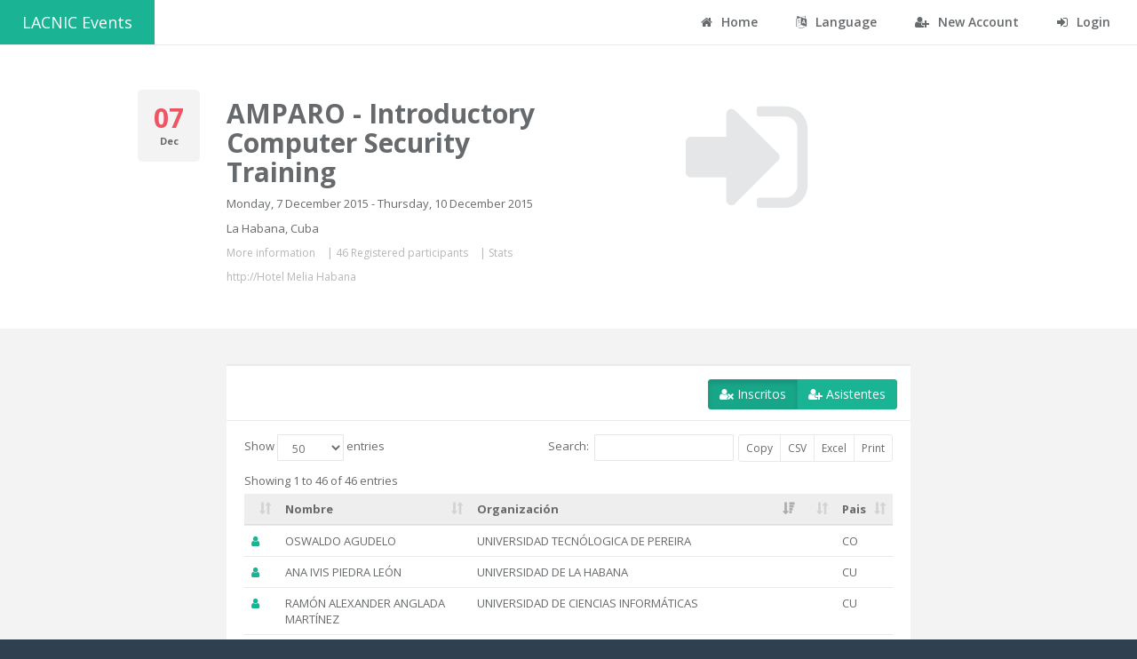

--- FILE ---
content_type: text/html;charset=UTF-8
request_url: https://eventos.lacnic.net/ev4/attendees-public?id=amparo-2015-3
body_size: 4219
content:
<!DOCTYPE html>
<html lang="es">

<head><script type="text/javascript" src="./wicket/resource/org.apache.wicket.resource.JQueryResourceReference/jquery/jquery-3.7.1-ver-962A4A135B116C30221466C5E4F0E7A1.js"></script>
<script type="text/javascript" src="./wicket/resource/org.apache.wicket.ajax.AbstractDefaultAjaxBehavior/res/js/wicket-ajax-jquery-ver-8CD946166F47E5DD4EADD165939FF57D.js"></script>
<script type="text/javascript" id="wicket-ajax-base-url">
/*<![CDATA[*/
Wicket.Ajax.baseUrl="attendees-public?id=amparo-2015-3";
/*]]>*/
</script>

<!-- Google Tag Manager -->
<script>
/*<![CDATA[*/
(function(w,d,s,l,i){w[l]=w[l]||[];w[l].push({'gtm.start':
    new Date().getTime(),event:'gtm.js'});var f=d.getElementsByTagName(s)[0],
    j=d.createElement(s),dl=l!='dataLayer'?'&l='+l:'';j.async=true;j.src=
    'https://www.googletagmanager.com/gtm.js?id='+i+dl;f.parentNode.insertBefore(j,f);
    })(window,document,'script','dataLayer','GTM-TTM7NK8');
/*]]>*/
</script>
<!-- End Google Tag Manager -->
<meta charset="utf-8">
<meta name="viewport" data-testid="viewport" content="width=device-width, initial-scale=1.0">

<title>Sistema Eventos - LACNIC</title>
<link href="image/favicon.png" rel="shortcut icon"/>
<link rel="stylesheet" type="text/css" href="css/bootstrap.min.css" />
<link rel="stylesheet" type="text/css" href="font-awesome/css/font-awesome.css" />
<link rel="stylesheet" type="text/css" href="css/plugins/dataTables/datatables.min.css" />
<link rel="stylesheet" type="text/css" href="css/animate.css" />
<link rel="stylesheet" type="text/css" href="css/style.css" />
<link rel="stylesheet" type="text/css" href="css/plugins/iCheck/custom.css" />
<script type="text/javascript" src="js/jquery-3.2.1.min.js"></script>
<script type="text/javascript" src="js/plugins/metisMenu/jquery.metisMenu.js"></script>
<script type="text/javascript" src="js/plugins/slimscroll/jquery.slimscroll.min.js"></script>
<script type="text/javascript" src="js/plugins/jeditable/jquery.jeditable.js"></script>
<script type="text/javascript" src="js/inspinia.js"></script>
<script type="text/javascript" src="js/plugins/pace/pace.min.js"></script>
<script type="text/javascript" src="js/plugins/jquery-ui/jquery-ui.min.js"></script>
<script type="text/javascript" src="js/bootstrap.min.js"></script>
<script type="text/javascript" src="js/plugins/nestable/jquery.nestable.js"></script>
<script type="text/javascript" src="js/plugins/dataTables/datatables.min.js"></script>
<script type="text/javascript" src="js/plugins/dataTables/moment.min.js"></script>
<script type="text/javascript" src="js/plugins/dataTables/datetime-moment.js"></script>
<script type="text/javascript" src="js/plugins/datapicker/bootstrap-datepicker.js"></script>
<script type="text/javascript" src="js/plugins/iCheck/icheck.min.js"></script>
<script type="text/javascript">
/*<![CDATA[*/
Wicket.Event.add(window, "domready", function(event) { 
Wicket.Event.add('id1', 'click', function(event) { var win = this.ownerDocument.defaultView || this.ownerDocument.parentWindow; if (win == window) { window.location.href='./detail?id=amparo-2015-3'; } ;return false;});;
Wicket.Ajax.ajax({"u":"./wicket/bookmarkable/net.lacnic.web.evra4.evento.page.DashboardEventoAttendeesPublic?0-1.0-listaInscritos-registrados&id=amparo-2015-3","c":"id2","e":"click","pd":true});;
Wicket.Ajax.ajax({"u":"./wicket/bookmarkable/net.lacnic.web.evra4.evento.page.DashboardEventoAttendeesPublic?0-1.0-listaInscritos-asistentes&id=amparo-2015-3","c":"id3","e":"click","pd":true});;
Wicket.Event.publish(Wicket.Event.Topic.AJAX_HANDLERS_BOUND);
;});
/*]]>*/
</script>
</head>

<body class="top-navigation">
	<!-- Google Tag Manager (noscript) -->
	<noscript>
		<iframe src="https://www.googletagmanager.com/ns.html?id=GTM-TTM7NK8" height="0" width="0" style="display: none; visibility: hidden"></iframe>
	</noscript>
	<!-- End Google Tag Manager (noscript) -->
	<div id="wrapper" data-testid="wrapper">
		<div id="page-wrapper" data-testid="page-wrapper" class="gray-bg">
			<div id="topBarPublico" data-testid="topBarPublic">
	<div class="row border-bottom white-bg">
		<nav class="navbar navbar-static-top" role="navigation">
			<a data-testid="home" class="navbar-brand" href="."> LACNIC Events</a>

			<div class="navbar-collapse" id="navbar" data-testid="navbar">

				<ul class="nav navbar-top-links navbar-right">
					<li><a data-testid="eventos" href="./home"> <i class="fa fa-home"></i> Home
					</a></li>
					<li class="dropdown"><a aria-expanded="false" role="button"
						href="#" class="dropdown-toggle" data-toggle="dropdown"><i
							class="fa fa-language"></i> Language</a>
						<ul class="dropdown-menu">
							<li><a href="./wicket/bookmarkable/net.lacnic.web.evra4.evento.page.DashboardEventoAttendeesPublic?0-1.-topBarPublic-es&amp;id=amparo-2015-3" data-testid="es" id="es"> Español
							</a></li>
							<li><a href="./wicket/bookmarkable/net.lacnic.web.evra4.evento.page.DashboardEventoAttendeesPublic?0-1.-topBarPublic-en&amp;id=amparo-2015-3" data-testid="en" id="en"> English
							</a></li>
							<li><a href="./wicket/bookmarkable/net.lacnic.web.evra4.evento.page.DashboardEventoAttendeesPublic?0-1.-topBarPublic-pt&amp;id=amparo-2015-3" data-testid="pt" id="pt"> Portuguese
							</a></li>
						</ul></li>

					<li><a href="./new" data-testid="nueva" id="crearcuenta"> <i
							class="fa fa-user-plus"></i> New Account
					</a></li>
					<li><a href="./login" data-testid="login" id="login"> <i
							class="fa fa-sign-in"></i> Login
					</a></li>
				</ul>
			</div>
		</nav>
	</div>

</div>

			
	<div class="row wrapper wrapper-content white-bg">
		<div data-testid="feedbackPanel">
  
</div>

		<div class="col-md-1 col-md-offset-1">
			<div class="widget style1 bg-muted">
				<div class="row vertical-align text-center">

					<h2 class="text-danger" data-testid="05">
						<strong data-testid="diaEvento">07</strong>
					</h2>
					<small> <strong data-testid="mesEvento">Dec</strong></small>
				</div>
			</div>
		</div>

		<div class="col-md-4">
			<h1 data-testid="lacnic_31">
				<strong data-testid="nombreEvento">AMPARO - Introductory Computer Security Training</strong>
			</h1>
			<p data-testid="diasEvento">Monday, 7 December 2015 - Thursday, 10 December 2015</p>
			<p data-testid="lugar">La Habana, Cuba</p>

			<div class="vote-info" style="margin-left: 0px">
				<p>
					<a data-testid="detalleEvento" href="./detail?id=amparo-2015-3">More information</a>
					| <a data-testid="listaInscrito" href="./attendees-public?id=amparo-2015-3"><span data-testid="cantidadRegistrados">46 Registered participants</span></a> | <a data-testid="estadisticasEvento" href="./stats-public?id=amparo-2015-3">Stats</a>
						
						
						
				</p>
				<p>
					<a target="_blank" data-testid="linkEvento" href="http://Hotel Melia Habana">http://Hotel Melia Habana</a>
				</p>
			</div>
		</div>

		<div class="col-md-4">
			<div class="col-md-12">
				<div class="text-center">
					<div class="tooltip-demo">
						<button data-testid="ingresar" type="button" class="btn btn-white" data-toggle="tooltip" data-placement="left" title="Ingresar" style="border: 0px" id="id1">
							<i class="fa fa-sign-in big-icon"></i>
						</button>

					</div>
				</div>
			</div>

			
		</div>
	</div>

	<div class=" row wrapper wrapper-content animated">
		
	<div class="col-md-8 col-md-offset-2">
		<div data-testid="listaInscritos">
	<div class="ibox float-e-margins">
		<div class="ibox-title">
			<div class="ibox-tools">
				<div data-toggle="buttons-checkbox" class="btn-group">
					<button class="btn btn-primary active" type="button" data-testid="registrados" id="id2">
						<i class="fa fa-user-times"></i> Inscritos
					</button>
					<button class="btn btn-primary" type="button" data-testid="asistentes" id="id3">
						<i class="fa fa-user-plus"></i> Asistentes
					</button>
				</div>
			</div>
		</div>

		<div class="ibox-content" data-testid="wmc" id="id4">

			<div class="table-responsive">
				<table class="table dataTables">
					<thead class="jumbotron">
						<tr>
							<th></th>
							<th>Nombre</th>
							<th>Organización</th>
							<th><span data-testid="tipoInscripcionHe"></span></th>
							<th>Pais</th>

						</tr>
					</thead>
					<tbody>
						<tr data-testid="lista">
							<td><i data-testid="tipoInscripcion" class="fa fa-user text-navy"></i></td>
							<td><span data-testid="nombre">OSWALDO AGUDELO</span></td>
							<td data-testid="organizacion">UNIVERSIDAD TECNÓLOGICA DE PEREIRA</td>
							<td></td>
							<td data-testid="pais">CO</td>
						</tr><tr data-testid="lista">
							<td><i data-testid="tipoInscripcion" class="fa fa-user text-navy"></i></td>
							<td><span data-testid="nombre">JORGE LUIS LEGRÁ ALVAREZ</span></td>
							<td data-testid="organizacion">ETECSA</td>
							<td></td>
							<td data-testid="pais">CU</td>
						</tr><tr data-testid="lista">
							<td><i data-testid="tipoInscripcion" class="fa fa-user text-navy"></i></td>
							<td><span data-testid="nombre">MARIA L MORALES</span></td>
							<td data-testid="organizacion">ETECSA</td>
							<td></td>
							<td data-testid="pais">CU</td>
						</tr><tr data-testid="lista">
							<td><i data-testid="tipoInscripcion" class="fa fa-user text-navy"></i></td>
							<td><span data-testid="nombre">JAVIER BOMBINO</span></td>
							<td data-testid="organizacion">ETECSA, DIRECCIÓN DE OPERACIONES DE SEGURIDAD</td>
							<td></td>
							<td data-testid="pais">CU</td>
						</tr><tr data-testid="lista">
							<td><i data-testid="tipoInscripcion" class="fa fa-user text-navy"></i></td>
							<td><span data-testid="nombre">PEDRO LEZCANO</span></td>
							<td data-testid="organizacion">ETECSA</td>
							<td></td>
							<td data-testid="pais">CU</td>
						</tr><tr data-testid="lista">
							<td><i data-testid="tipoInscripcion" class="fa fa-user text-navy"></i></td>
							<td><span data-testid="nombre">JOEL ESTEBAN DENIS CALIZ</span></td>
							<td data-testid="organizacion">ETECSA</td>
							<td></td>
							<td data-testid="pais">CU</td>
						</tr><tr data-testid="lista">
							<td><i data-testid="tipoInscripcion" class="fa fa-user text-navy"></i></td>
							<td><span data-testid="nombre">VIVIANA POZOS CONTRERA</span></td>
							<td data-testid="organizacion">ETECSA</td>
							<td></td>
							<td data-testid="pais">CU</td>
						</tr><tr data-testid="lista">
							<td><i data-testid="tipoInscripcion" class="fa fa-user text-navy"></i></td>
							<td><span data-testid="nombre">JANY GARRIDO VANDAMA</span></td>
							<td data-testid="organizacion">ETECSA</td>
							<td></td>
							<td data-testid="pais">CU</td>
						</tr><tr data-testid="lista">
							<td><i data-testid="tipoInscripcion" class="fa fa-user text-navy"></i></td>
							<td><span data-testid="nombre">ARIEL BOLAÑO VERGES</span></td>
							<td data-testid="organizacion">ETECSA</td>
							<td></td>
							<td data-testid="pais">CU</td>
						</tr><tr data-testid="lista">
							<td><i data-testid="tipoInscripcion" class="fa fa-user text-navy"></i></td>
							<td><span data-testid="nombre">NANCY VANDAMA ESTEVEZ</span></td>
							<td data-testid="organizacion">ETECSA</td>
							<td></td>
							<td data-testid="pais">CU</td>
						</tr><tr data-testid="lista">
							<td><i data-testid="tipoInscripcion" class="fa fa-user text-navy"></i></td>
							<td><span data-testid="nombre">JESUS MARTINEZ</span></td>
							<td data-testid="organizacion">ETECSA</td>
							<td></td>
							<td data-testid="pais">CU</td>
						</tr><tr data-testid="lista">
							<td><i data-testid="tipoInscripcion" class="fa fa-user text-navy"></i></td>
							<td><span data-testid="nombre">MICHELL RODRIGUEZ AVEROFF</span></td>
							<td data-testid="organizacion">ETECSA</td>
							<td></td>
							<td data-testid="pais">CU</td>
						</tr><tr data-testid="lista">
							<td><i data-testid="tipoInscripcion" class="fa fa-user text-navy"></i></td>
							<td><span data-testid="nombre">JULIO CÉSAR CALVO LARRAMENDI</span></td>
							<td data-testid="organizacion">ETECSA</td>
							<td></td>
							<td data-testid="pais">CU</td>
						</tr><tr data-testid="lista">
							<td><i data-testid="tipoInscripcion" class="fa fa-user text-navy"></i></td>
							<td><span data-testid="nombre">ALEJANDRO ALDAMA FUERTES</span></td>
							<td data-testid="organizacion">ETECSA</td>
							<td></td>
							<td data-testid="pais">CU</td>
						</tr><tr data-testid="lista">
							<td><i data-testid="tipoInscripcion" class="fa fa-user text-navy"></i></td>
							<td><span data-testid="nombre">ELIZABETH CARABALLO URANGA</span></td>
							<td data-testid="organizacion">EMPRESA DE TELECOMUNICACIONES DE CUBA, S.A.</td>
							<td></td>
							<td data-testid="pais">CU</td>
						</tr><tr data-testid="lista">
							<td><i data-testid="tipoInscripcion" class="fa fa-user text-navy"></i></td>
							<td><span data-testid="nombre">ENRIQUE VILATÓ FROMETA</span></td>
							<td data-testid="organizacion">ETECSA</td>
							<td></td>
							<td data-testid="pais">CU</td>
						</tr><tr data-testid="lista">
							<td><i data-testid="tipoInscripcion" class="fa fa-user text-navy"></i></td>
							<td><span data-testid="nombre">EVELYN CASTILLO GÁMEZ</span></td>
							<td data-testid="organizacion">CITMATEL</td>
							<td></td>
							<td data-testid="pais">CU</td>
						</tr><tr data-testid="lista">
							<td><i data-testid="tipoInscripcion" class="fa fa-user text-navy"></i></td>
							<td><span data-testid="nombre">FERNANDO NOA</span></td>
							<td data-testid="organizacion">ETECSA</td>
							<td></td>
							<td data-testid="pais">CU</td>
						</tr><tr data-testid="lista">
							<td><i data-testid="tipoInscripcion" class="fa fa-user text-navy"></i></td>
							<td><span data-testid="nombre">YANEI SÁNCHEZ</span></td>
							<td data-testid="organizacion">ETECSA</td>
							<td></td>
							<td data-testid="pais">CU</td>
						</tr><tr data-testid="lista">
							<td><i data-testid="tipoInscripcion" class="fa fa-user text-navy"></i></td>
							<td><span data-testid="nombre">ELIZABETH ALONSO</span></td>
							<td data-testid="organizacion">ETECSA</td>
							<td></td>
							<td data-testid="pais">CU</td>
						</tr><tr data-testid="lista">
							<td><i data-testid="tipoInscripcion" class="fa fa-user text-navy"></i></td>
							<td><span data-testid="nombre">ALEXANDER LÓPEZ</span></td>
							<td data-testid="organizacion">ETECSA</td>
							<td></td>
							<td data-testid="pais">CU</td>
						</tr><tr data-testid="lista">
							<td><i data-testid="tipoInscripcion" class="fa fa-user text-navy"></i></td>
							<td><span data-testid="nombre">RAFAEL LOPEZ GUERRA</span></td>
							<td data-testid="organizacion">EMPRESA DE TELECOMUNICACIONES DE CUBA S.A. (IXP CUBA)</td>
							<td></td>
							<td data-testid="pais">CU</td>
						</tr><tr data-testid="lista">
							<td><i data-testid="tipoInscripcion" class="fa fa-user text-navy"></i></td>
							<td><span data-testid="nombre">Yaremis Miranda Soria </span></td>
							<td data-testid="organizacion">RED CENIAINTERNET</td>
							<td></td>
							<td data-testid="pais">CU</td>
						</tr><tr data-testid="lista">
							<td><i data-testid="tipoInscripcion" class="fa fa-user text-navy"></i></td>
							<td><span data-testid="nombre">LORENZO HERNANDO COLLADO</span></td>
							<td data-testid="organizacion">ETECSA</td>
							<td></td>
							<td data-testid="pais">CU</td>
						</tr><tr data-testid="lista">
							<td><i data-testid="tipoInscripcion" class="fa fa-user text-navy"></i></td>
							<td><span data-testid="nombre">MICHEL GONZALEZ DEL PINO</span></td>
							<td data-testid="organizacion">ETECSA</td>
							<td></td>
							<td data-testid="pais">CU</td>
						</tr><tr data-testid="lista">
							<td><i data-testid="tipoInscripcion" class="fa fa-user text-navy"></i></td>
							<td><span data-testid="nombre">VIRGILIO ZUAZNABAR</span></td>
							<td data-testid="organizacion">ETECSA</td>
							<td></td>
							<td data-testid="pais">CU</td>
						</tr><tr data-testid="lista">
							<td><i data-testid="tipoInscripcion" class="fa fa-user text-navy"></i></td>
							<td><span data-testid="nombre">ORESTES TABARES</span></td>
							<td data-testid="organizacion">ETECSA</td>
							<td></td>
							<td data-testid="pais">CU</td>
						</tr><tr data-testid="lista">
							<td><i data-testid="tipoInscripcion" class="fa fa-user text-navy"></i></td>
							<td><span data-testid="nombre">MARIA BEATRIZ VIVANCO MARRERO</span></td>
							<td data-testid="organizacion">ETECSA</td>
							<td></td>
							<td data-testid="pais">CU</td>
						</tr><tr data-testid="lista">
							<td><i data-testid="tipoInscripcion" class="fa fa-user text-navy"></i></td>
							<td><span data-testid="nombre">YOHANDRY AGUILERA</span></td>
							<td data-testid="organizacion">ETECSA</td>
							<td></td>
							<td data-testid="pais">CU</td>
						</tr><tr data-testid="lista">
							<td><i data-testid="tipoInscripcion" class="fa fa-user text-navy"></i></td>
							<td><span data-testid="nombre">JUAN ALFREDO GUERRA GONGORA</span></td>
							<td data-testid="organizacion">ETECSA</td>
							<td></td>
							<td data-testid="pais">CU</td>
						</tr><tr data-testid="lista">
							<td><i data-testid="tipoInscripcion" class="fa fa-user text-navy"></i></td>
							<td><span data-testid="nombre">ORLANDO GAETANO HADAD</span></td>
							<td data-testid="organizacion">EMPRESA DE TELECOMUNICACIONES DE CUBA S.A. (IXP CUBA)</td>
							<td></td>
							<td data-testid="pais">CU</td>
						</tr><tr data-testid="lista">
							<td><i data-testid="tipoInscripcion" class="fa fa-user text-navy"></i></td>
							<td><span data-testid="nombre">DAMIAN ORELLANA</span></td>
							<td data-testid="organizacion">SITRANS</td>
							<td></td>
							<td data-testid="pais">CU</td>
						</tr><tr data-testid="lista">
							<td><i data-testid="tipoInscripcion" class="fa fa-user text-navy"></i></td>
							<td><span data-testid="nombre">MADELEINE GARCÍA</span></td>
							<td data-testid="organizacion">SERVICIOS DE INFORMACIÓN DEL TRANSPORTE (SITRANS)</td>
							<td></td>
							<td data-testid="pais">CU</td>
						</tr><tr data-testid="lista">
							<td><i data-testid="tipoInscripcion" class="fa fa-user text-navy"></i></td>
							<td><span data-testid="nombre">ALEJANDRO MIGUEL LAFAURIE GUTIERREZ</span></td>
							<td data-testid="organizacion">OFICINA DE SEGURIDAD PARA LAS REDES INFORMÁTICAS (CUCERT)</td>
							<td></td>
							<td data-testid="pais">CU</td>
						</tr><tr data-testid="lista">
							<td><i data-testid="tipoInscripcion" class="fa fa-user text-navy"></i></td>
							<td><span data-testid="nombre">RAQUEL RODRÍGUEZ CARRERAS</span></td>
							<td data-testid="organizacion">CUCERT</td>
							<td></td>
							<td data-testid="pais">CU</td>
						</tr><tr data-testid="lista">
							<td><i data-testid="tipoInscripcion" class="fa fa-user text-navy"></i></td>
							<td><span data-testid="nombre">RAMÓN ALEXANDER ANGLADA MARTÍNEZ</span></td>
							<td data-testid="organizacion">UNIVERSIDAD DE CIENCIAS INFORMÁTICAS</td>
							<td></td>
							<td data-testid="pais">CU</td>
						</tr><tr data-testid="lista">
							<td><i data-testid="tipoInscripcion" class="fa fa-user text-navy"></i></td>
							<td><span data-testid="nombre">PATRICIA SING BORRAJP</span></td>
							<td data-testid="organizacion">INSTITUTO SUPERIOR POLITÉCNICO &quot;JOSÉ ANTONIO ECHEVERRÍA&quot; (CUJAE)</td>
							<td></td>
							<td data-testid="pais">CU</td>
						</tr><tr data-testid="lista">
							<td><i data-testid="tipoInscripcion" class="fa fa-user text-navy"></i></td>
							<td><span data-testid="nombre">LUIS GONZÁLEZ RIVERA</span></td>
							<td data-testid="organizacion">CUBARTE</td>
							<td></td>
							<td data-testid="pais">CU</td>
						</tr><tr data-testid="lista">
							<td><i data-testid="tipoInscripcion" class="fa fa-user text-navy"></i></td>
							<td><span data-testid="nombre">ZAHAY CRUZ ÁVILA</span></td>
							<td data-testid="organizacion">MINISTERIO DE EDUCACIÓN SUPERIOR  (MES)</td>
							<td></td>
							<td data-testid="pais">CU</td>
						</tr><tr data-testid="lista">
							<td><i data-testid="tipoInscripcion" class="fa fa-user text-navy"></i></td>
							<td><span data-testid="nombre">ANA IVIS PIEDRA LEÓN</span></td>
							<td data-testid="organizacion">UNIVERSIDAD DE LA HABANA</td>
							<td></td>
							<td data-testid="pais">CU</td>
						</tr><tr data-testid="lista">
							<td><i data-testid="tipoInscripcion" class="fa fa-user text-navy"></i></td>
							<td><span data-testid="nombre">ALAIN LAMADRID VALLINA</span></td>
							<td data-testid="organizacion">MINISTERIO DE EDUCACION SUPERIOR</td>
							<td></td>
							<td data-testid="pais">CU</td>
						</tr><tr data-testid="lista">
							<td><i data-testid="tipoInscripcion" class="fa fa-user text-navy"></i></td>
							<td><span data-testid="nombre">LEODAN RAMÓN PIMENTEL</span></td>
							<td data-testid="organizacion">OFICINA DE SEGURIDAD PARA LAS REDES INFORMÁTICAS (CUCERT)</td>
							<td></td>
							<td data-testid="pais">CU</td>
						</tr><tr data-testid="lista">
							<td><i data-testid="tipoInscripcion" class="fa fa-user text-navy"></i></td>
							<td><span data-testid="nombre">DARÍO GÓMEZ</span></td>
							<td data-testid="organizacion">LACNIC-STAFF</td>
							<td></td>
							<td data-testid="pais">UY</td>
						</tr><tr data-testid="lista">
							<td><i data-testid="tipoInscripcion" class="fa fa-user text-navy"></i></td>
							<td><span data-testid="nombre">YOSMEL FUNDORA</span></td>
							<td data-testid="organizacion">CITMATEL</td>
							<td></td>
							<td data-testid="pais">CU</td>
						</tr><tr data-testid="lista">
							<td><i data-testid="tipoInscripcion" class="fa fa-user text-navy"></i></td>
							<td><span data-testid="nombre">CHRISTIAN VICTORIA</span></td>
							<td data-testid="organizacion">INDOTEL</td>
							<td></td>
							<td data-testid="pais">DO</td>
						</tr><tr data-testid="lista">
							<td><i data-testid="tipoInscripcion" class="fa fa-user text-navy"></i></td>
							<td><span data-testid="nombre">JOSE RAUL MADERA OROPEZA </span></td>
							<td data-testid="organizacion">INDOTEL</td>
							<td></td>
							<td data-testid="pais">DO</td>
						</tr>
					</tbody>
				</table>
			</div>
		</div>
	</div>
</div>
	</div>

	</div>


			<div class="row">
				<div class="footer">
					<div class="col-md-6">
						<strong>LACNIC </strong> <span>prod-20260120-151057</span>
					</div>
					<div class="col-md-6">
						<a target="_blank" style="float: right;" href="https://www.lacnic.net/politica-privacidad">
							Privacy Policy
						</a>
						<a style="float: right;">&nbsp;|&nbsp;</a>
						<a target="_blank" style="float: right;" href="https://www.lacnic.net/4039/2/lacnic/lacnic-community-code-of-conduct">
							LACNIC Community Code of Conduct
						</a>
					</div>
				</div>
			</div>

		</div>
	</div>


	<script>
/*<![CDATA[*/

	$(document).ready(function(){
		 $.fn.dataTable.moment( 'DD/MM/YYYY'); 
			$('.dataTables').dataTable( {
			    responsive: true,
			    pageLength: 50,
		        dom: '<"html5buttons"B>lTfgitp',
		        buttons: ['copy', 'csv', 'excel', 'print'],
		        order:[2, 'desc']
        });
        
    }); 
	
/*]]>*/
</script>


</body>
</html>
